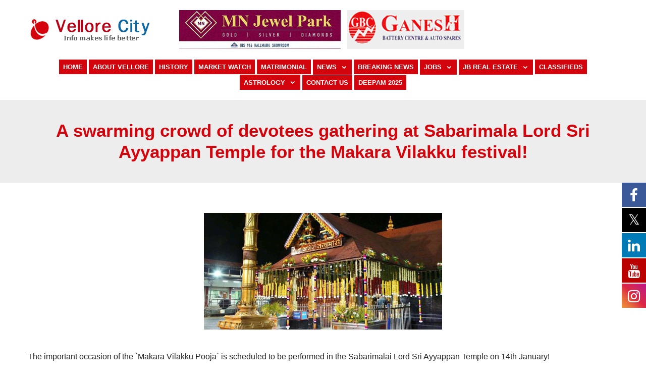

--- FILE ---
content_type: text/html; charset=UTF-8
request_url: https://www.vellorecity.com/a-swarming-crowd-of-devotees-gathering-at-sabarimala-lord-sri-ayyappan-temple-for-the-makara-vilakku-festival/
body_size: 16136
content:
<!DOCTYPE html>
<html dir="ltr" lang="en-US" prefix="og: https://ogp.me/ns#">
<head>
	<meta charset="UTF-8">
	<meta name="viewport" content="width=device-width, initial-scale=1">
	<link rel="profile" href="https://gmpg.org/xfn/11">
	<title>A swarming crowd of devotees gathering at Sabarimala Lord Sri Ayyappan Temple for the Makara Vilakku festival!</title>

			<style>
			.fuse_social_icons_links {
			    display: block;
			}
			.facebook-awesome-social::before {
			    content: "\f09a" !important;
			}
			


			.awesome-social-img img {
			    position: absolute;
			    top: 50%;
			    left: 50%;
			    transform: translate(-50%,-50%);
			}

			.awesome-social-img {
			    position: relative;
			}			
			.icon_wrapper .awesome-social {
			    font-family: 'FuseAwesome' !important;
			}
			#icon_wrapper .fuse_social_icons_links .awesome-social {
			    font-family: "FuseAwesome" !important;
			    ext-rendering: auto !important;
			    -webkit-font-smoothing: antialiased !important;
			    -moz-osx-font-smoothing: grayscale !important;
			}
									
			
				#icon_wrapper{
					position: fixed;
					top: 50%;
					right: 0px;
					z-index: 99999;
				}

			
			.awesome-social

			{

            margin-top:2px;

			color: #fff !important;

			text-align: center !important;

			display: block;

			
			line-height: 51px !important;

			width: 48px !important;

			height: 48px !important;

			font-size: 28px !important;

			


			}

			
			.fuse_social_icons_links

			{

			outline:0 !important;



			}

			.fuse_social_icons_links:hover{

			text-decoration:none !important;

			}

			
			.fb-awesome-social

			{

			background: #3b5998;
			border-color: #3b5998;
			
			}
			.facebook-awesome-social

			{

			background: #3b5998;
			border-color: #3b5998;
						}
			
			.fuseicon-threads.threads-awesome-social.awesome-social::before {
			    content: "\e900";
			    font-family: 'FuseCustomIcons' !important;
			    			}

			.fuseicon-threads.threads-awesome-social.awesome-social {
			    background: #000;
			}


			.tw-awesome-social

			{

			background:#00aced;
			border-color: #00aced;
			
			}
			.twitter-awesome-social

			{

			background:#000;
			border-color: #000;
			
			}
			.rss-awesome-social

			{

			background:#FA9B39;
			border-color: #FA9B39;
			
			}

			.linkedin-awesome-social

			{

			background:#007bb6;
			border-color: #007bb6;
						}

			.youtube-awesome-social

			{

			background:#bb0000;
			border-color: #bb0000;
						}

			.flickr-awesome-social

			{

			background: #ff0084;
			border-color: #ff0084;
						}

			.pinterest-awesome-social

			{

			background:#cb2027;
			border-color: #cb2027;
						}

			.stumbleupon-awesome-social

			{

			background:#f74425 ;
			border-color: #f74425;
						}

			.google-plus-awesome-social

			{

			background:#f74425 ;
			border-color: #f74425;
						}

			.instagram-awesome-social

			{

			    background: -moz-linear-gradient(45deg, #f09433 0%, #e6683c 25%, #dc2743 50%, #cc2366 75%, #bc1888 100%);
			    background: -webkit-linear-gradient(45deg, #f09433 0%,#e6683c 25%,#dc2743 50%,#cc2366 75%,#bc1888 100%);
			    background: linear-gradient(45deg, #f09433 0%,#e6683c 25%,#dc2743 50%,#cc2366 75%,#bc1888 100%);
			    filter: progid:DXImageTransform.Microsoft.gradient( startColorstr='#f09433', endColorstr='#bc1888',GradientType=1 );
			    border-color: #f09433;
					    

			}

			.tumblr-awesome-social

			{

			background: #32506d ;
			border-color: #32506d;
						}

			.vine-awesome-social

			{

			background: #00bf8f ;
			border-color: #00bf8f;
						}

            .vk-awesome-social {



            background: #45668e ;
            border-color: #45668e;
            
            }

            .soundcloud-awesome-social

                {

            background: #ff3300 ;
            border-color: #ff3300;
            
                }

                .reddit-awesome-social{



            background: #ff4500 ;
            border-color: #ff4500;

                            }

                .stack-awesome-social{



            background: #fe7a15 ;
            border-color: #fe7a15;
            
                }

                .behance-awesome-social{

            background: #1769ff ;
            border-color: #1769ff;
            
                }

                .github-awesome-social{

            background: #999999 ;
            border-color: #999999;
            


                }

                .envelope-awesome-social{

                  background: #ccc ;
 				  border-color: #ccc;                 
 				                  }

/*  Mobile */









             




			</style>


		<!-- All in One SEO 4.9.2 - aioseo.com -->
	<meta name="description" content="A swarming crowd of devotees gathering at Sabarimala Lord Sri Ayyappan Temple for the Makara Vilakku festival!" />
	<meta name="robots" content="max-image-preview:large" />
	<meta name="author" content="jbadmin"/>
	<meta name="keywords" content="a swarming crowd of devotees gathering at sabarimala lord sri ayyappan temple for the makara vilakku festival!" />
	<link rel="canonical" href="https://www.vellorecity.com/a-swarming-crowd-of-devotees-gathering-at-sabarimala-lord-sri-ayyappan-temple-for-the-makara-vilakku-festival/" />
	<meta name="generator" content="All in One SEO (AIOSEO) 4.9.2" />
		<meta property="og:locale" content="en_US" />
		<meta property="og:site_name" content="Vellore City -" />
		<meta property="og:type" content="article" />
		<meta property="og:title" content="A swarming crowd of devotees gathering at Sabarimala Lord Sri Ayyappan Temple for the Makara Vilakku festival!" />
		<meta property="og:description" content="A swarming crowd of devotees gathering at Sabarimala Lord Sri Ayyappan Temple for the Makara Vilakku festival!" />
		<meta property="og:url" content="https://www.vellorecity.com/a-swarming-crowd-of-devotees-gathering-at-sabarimala-lord-sri-ayyappan-temple-for-the-makara-vilakku-festival/" />
		<meta property="og:image" content="https://www.vellorecity.com/vc-content/uploads/2022/06/logo.gif" />
		<meta property="og:image:secure_url" content="https://www.vellorecity.com/vc-content/uploads/2022/06/logo.gif" />
		<meta property="article:published_time" content="2023-01-09T11:21:30+00:00" />
		<meta property="article:modified_time" content="2023-01-09T11:21:30+00:00" />
		<meta name="twitter:card" content="summary_large_image" />
		<meta name="twitter:title" content="A swarming crowd of devotees gathering at Sabarimala Lord Sri Ayyappan Temple for the Makara Vilakku festival!" />
		<meta name="twitter:description" content="A swarming crowd of devotees gathering at Sabarimala Lord Sri Ayyappan Temple for the Makara Vilakku festival!" />
		<meta name="twitter:image" content="https://www.vellorecity.com/vc-content/uploads/2022/06/logo.gif" />
		<script type="application/ld+json" class="aioseo-schema">
			{"@context":"https:\/\/schema.org","@graph":[{"@type":"BlogPosting","@id":"https:\/\/www.vellorecity.com\/a-swarming-crowd-of-devotees-gathering-at-sabarimala-lord-sri-ayyappan-temple-for-the-makara-vilakku-festival\/#blogposting","name":"A swarming crowd of devotees gathering at Sabarimala Lord Sri Ayyappan Temple for the Makara Vilakku festival!","headline":"A swarming crowd of devotees gathering at Sabarimala Lord Sri Ayyappan Temple for the Makara Vilakku festival!","author":{"@id":"https:\/\/www.vellorecity.com\/author\/vellorecity\/#author"},"publisher":{"@id":"https:\/\/www.vellorecity.com\/#organization"},"image":{"@type":"ImageObject","url":"https:\/\/www.vellorecity.com\/vc-content\/uploads\/2023\/01\/Sabarimala090123.jpg","width":472,"height":231},"datePublished":"2023-01-09T16:51:30+05:30","dateModified":"2023-01-09T16:51:30+05:30","inLanguage":"en-US","mainEntityOfPage":{"@id":"https:\/\/www.vellorecity.com\/a-swarming-crowd-of-devotees-gathering-at-sabarimala-lord-sri-ayyappan-temple-for-the-makara-vilakku-festival\/#webpage"},"isPartOf":{"@id":"https:\/\/www.vellorecity.com\/a-swarming-crowd-of-devotees-gathering-at-sabarimala-lord-sri-ayyappan-temple-for-the-makara-vilakku-festival\/#webpage"},"articleSection":"News"},{"@type":"BreadcrumbList","@id":"https:\/\/www.vellorecity.com\/a-swarming-crowd-of-devotees-gathering-at-sabarimala-lord-sri-ayyappan-temple-for-the-makara-vilakku-festival\/#breadcrumblist","itemListElement":[{"@type":"ListItem","@id":"https:\/\/www.vellorecity.com#listItem","position":1,"name":"Home","item":"https:\/\/www.vellorecity.com","nextItem":{"@type":"ListItem","@id":"https:\/\/www.vellorecity.com\/category\/vellore-news\/#listItem","name":"News"}},{"@type":"ListItem","@id":"https:\/\/www.vellorecity.com\/category\/vellore-news\/#listItem","position":2,"name":"News","item":"https:\/\/www.vellorecity.com\/category\/vellore-news\/","nextItem":{"@type":"ListItem","@id":"https:\/\/www.vellorecity.com\/a-swarming-crowd-of-devotees-gathering-at-sabarimala-lord-sri-ayyappan-temple-for-the-makara-vilakku-festival\/#listItem","name":"A swarming crowd of devotees gathering at Sabarimala Lord Sri Ayyappan Temple for the Makara Vilakku festival!"},"previousItem":{"@type":"ListItem","@id":"https:\/\/www.vellorecity.com#listItem","name":"Home"}},{"@type":"ListItem","@id":"https:\/\/www.vellorecity.com\/a-swarming-crowd-of-devotees-gathering-at-sabarimala-lord-sri-ayyappan-temple-for-the-makara-vilakku-festival\/#listItem","position":3,"name":"A swarming crowd of devotees gathering at Sabarimala Lord Sri Ayyappan Temple for the Makara Vilakku festival!","previousItem":{"@type":"ListItem","@id":"https:\/\/www.vellorecity.com\/category\/vellore-news\/#listItem","name":"News"}}]},{"@type":"Organization","@id":"https:\/\/www.vellorecity.com\/#organization","name":"Vellore City","url":"https:\/\/www.vellorecity.com\/","logo":{"@type":"ImageObject","url":"https:\/\/www.vellorecity.com\/vc-content\/uploads\/2022\/06\/logo.gif","@id":"https:\/\/www.vellorecity.com\/a-swarming-crowd-of-devotees-gathering-at-sabarimala-lord-sri-ayyappan-temple-for-the-makara-vilakku-festival\/#organizationLogo","width":258,"height":65},"image":{"@id":"https:\/\/www.vellorecity.com\/a-swarming-crowd-of-devotees-gathering-at-sabarimala-lord-sri-ayyappan-temple-for-the-makara-vilakku-festival\/#organizationLogo"}},{"@type":"Person","@id":"https:\/\/www.vellorecity.com\/author\/vellorecity\/#author","url":"https:\/\/www.vellorecity.com\/author\/vellorecity\/","name":"jbadmin","image":{"@type":"ImageObject","@id":"https:\/\/www.vellorecity.com\/a-swarming-crowd-of-devotees-gathering-at-sabarimala-lord-sri-ayyappan-temple-for-the-makara-vilakku-festival\/#authorImage","url":"https:\/\/secure.gravatar.com\/avatar\/786c66737e6fb2dd543908fbf1d4c055910c7f1cbcb2ed9c781a0332c48d52a5?s=96&d=mm&r=g","width":96,"height":96,"caption":"jbadmin"}},{"@type":"WebPage","@id":"https:\/\/www.vellorecity.com\/a-swarming-crowd-of-devotees-gathering-at-sabarimala-lord-sri-ayyappan-temple-for-the-makara-vilakku-festival\/#webpage","url":"https:\/\/www.vellorecity.com\/a-swarming-crowd-of-devotees-gathering-at-sabarimala-lord-sri-ayyappan-temple-for-the-makara-vilakku-festival\/","name":"A swarming crowd of devotees gathering at Sabarimala Lord Sri Ayyappan Temple for the Makara Vilakku festival!","description":"A swarming crowd of devotees gathering at Sabarimala Lord Sri Ayyappan Temple for the Makara Vilakku festival!","inLanguage":"en-US","isPartOf":{"@id":"https:\/\/www.vellorecity.com\/#website"},"breadcrumb":{"@id":"https:\/\/www.vellorecity.com\/a-swarming-crowd-of-devotees-gathering-at-sabarimala-lord-sri-ayyappan-temple-for-the-makara-vilakku-festival\/#breadcrumblist"},"author":{"@id":"https:\/\/www.vellorecity.com\/author\/vellorecity\/#author"},"creator":{"@id":"https:\/\/www.vellorecity.com\/author\/vellorecity\/#author"},"image":{"@type":"ImageObject","url":"https:\/\/www.vellorecity.com\/vc-content\/uploads\/2023\/01\/Sabarimala090123.jpg","@id":"https:\/\/www.vellorecity.com\/a-swarming-crowd-of-devotees-gathering-at-sabarimala-lord-sri-ayyappan-temple-for-the-makara-vilakku-festival\/#mainImage","width":472,"height":231},"primaryImageOfPage":{"@id":"https:\/\/www.vellorecity.com\/a-swarming-crowd-of-devotees-gathering-at-sabarimala-lord-sri-ayyappan-temple-for-the-makara-vilakku-festival\/#mainImage"},"datePublished":"2023-01-09T16:51:30+05:30","dateModified":"2023-01-09T16:51:30+05:30"},{"@type":"WebSite","@id":"https:\/\/www.vellorecity.com\/#website","url":"https:\/\/www.vellorecity.com\/","name":"Vellore City","inLanguage":"en-US","publisher":{"@id":"https:\/\/www.vellorecity.com\/#organization"}}]}
		</script>
		<!-- All in One SEO -->

<link rel='dns-prefetch' href='//fonts.googleapis.com' />
<link rel='dns-prefetch' href='//use.fontawesome.com' />
<link rel="alternate" type="application/rss+xml" title="Vellore City &raquo; Feed" href="https://www.vellorecity.com/feed/" />
<link rel="alternate" type="application/rss+xml" title="Vellore City &raquo; Comments Feed" href="https://www.vellorecity.com/comments/feed/" />
<link rel="alternate" type="application/rss+xml" title="Vellore City &raquo; A swarming crowd of devotees gathering at Sabarimala Lord Sri Ayyappan Temple for the Makara Vilakku festival! Comments Feed" href="https://www.vellorecity.com/a-swarming-crowd-of-devotees-gathering-at-sabarimala-lord-sri-ayyappan-temple-for-the-makara-vilakku-festival/feed/" />
<link rel="alternate" title="oEmbed (JSON)" type="application/json+oembed" href="https://www.vellorecity.com/wp-json/oembed/1.0/embed?url=https%3A%2F%2Fwww.vellorecity.com%2Fa-swarming-crowd-of-devotees-gathering-at-sabarimala-lord-sri-ayyappan-temple-for-the-makara-vilakku-festival%2F" />
<link rel="alternate" title="oEmbed (XML)" type="text/xml+oembed" href="https://www.vellorecity.com/wp-json/oembed/1.0/embed?url=https%3A%2F%2Fwww.vellorecity.com%2Fa-swarming-crowd-of-devotees-gathering-at-sabarimala-lord-sri-ayyappan-temple-for-the-makara-vilakku-festival%2F&#038;format=xml" />
<style id='wp-img-auto-sizes-contain-inline-css' type='text/css'>
img:is([sizes=auto i],[sizes^="auto," i]){contain-intrinsic-size:3000px 1500px}
/*# sourceURL=wp-img-auto-sizes-contain-inline-css */
</style>
<link rel='stylesheet' id='dashicons-css' href='https://www.vellorecity.com/wp-includes/css/dashicons.min.css?ver=6.9' type='text/css' media='all' />
<link rel='stylesheet' id='post-views-counter-frontend-css' href='https://www.vellorecity.com/vc-content/plugins/post-views-counter/css/frontend.css?ver=1.6.1' type='text/css' media='all' />
<style id='wp-emoji-styles-inline-css' type='text/css'>

	img.wp-smiley, img.emoji {
		display: inline !important;
		border: none !important;
		box-shadow: none !important;
		height: 1em !important;
		width: 1em !important;
		margin: 0 0.07em !important;
		vertical-align: -0.1em !important;
		background: none !important;
		padding: 0 !important;
	}
/*# sourceURL=wp-emoji-styles-inline-css */
</style>
<link rel='stylesheet' id='wp-block-library-css' href='https://www.vellorecity.com/wp-includes/css/dist/block-library/style.min.css?ver=6.9' type='text/css' media='all' />
<style id='wp-block-group-inline-css' type='text/css'>
.wp-block-group{box-sizing:border-box}:where(.wp-block-group.wp-block-group-is-layout-constrained){position:relative}
/*# sourceURL=https://www.vellorecity.com/wp-includes/blocks/group/style.min.css */
</style>
<style id='wp-block-group-theme-inline-css' type='text/css'>
:where(.wp-block-group.has-background){padding:1.25em 2.375em}
/*# sourceURL=https://www.vellorecity.com/wp-includes/blocks/group/theme.min.css */
</style>
<style id='global-styles-inline-css' type='text/css'>
:root{--wp--preset--aspect-ratio--square: 1;--wp--preset--aspect-ratio--4-3: 4/3;--wp--preset--aspect-ratio--3-4: 3/4;--wp--preset--aspect-ratio--3-2: 3/2;--wp--preset--aspect-ratio--2-3: 2/3;--wp--preset--aspect-ratio--16-9: 16/9;--wp--preset--aspect-ratio--9-16: 9/16;--wp--preset--color--black: #000000;--wp--preset--color--cyan-bluish-gray: #abb8c3;--wp--preset--color--white: #ffffff;--wp--preset--color--pale-pink: #f78da7;--wp--preset--color--vivid-red: #cf2e2e;--wp--preset--color--luminous-vivid-orange: #ff6900;--wp--preset--color--luminous-vivid-amber: #fcb900;--wp--preset--color--light-green-cyan: #7bdcb5;--wp--preset--color--vivid-green-cyan: #00d084;--wp--preset--color--pale-cyan-blue: #8ed1fc;--wp--preset--color--vivid-cyan-blue: #0693e3;--wp--preset--color--vivid-purple: #9b51e0;--wp--preset--color--tan: #E6DBAD;--wp--preset--color--yellow: #FDE64B;--wp--preset--color--orange: #ED7014;--wp--preset--color--red: #D0312D;--wp--preset--color--pink: #b565a7;--wp--preset--color--purple: #A32CC4;--wp--preset--color--blue: #3A43BA;--wp--preset--color--green: #3BB143;--wp--preset--color--brown: #231709;--wp--preset--color--grey: #6C626D;--wp--preset--gradient--vivid-cyan-blue-to-vivid-purple: linear-gradient(135deg,rgb(6,147,227) 0%,rgb(155,81,224) 100%);--wp--preset--gradient--light-green-cyan-to-vivid-green-cyan: linear-gradient(135deg,rgb(122,220,180) 0%,rgb(0,208,130) 100%);--wp--preset--gradient--luminous-vivid-amber-to-luminous-vivid-orange: linear-gradient(135deg,rgb(252,185,0) 0%,rgb(255,105,0) 100%);--wp--preset--gradient--luminous-vivid-orange-to-vivid-red: linear-gradient(135deg,rgb(255,105,0) 0%,rgb(207,46,46) 100%);--wp--preset--gradient--very-light-gray-to-cyan-bluish-gray: linear-gradient(135deg,rgb(238,238,238) 0%,rgb(169,184,195) 100%);--wp--preset--gradient--cool-to-warm-spectrum: linear-gradient(135deg,rgb(74,234,220) 0%,rgb(151,120,209) 20%,rgb(207,42,186) 40%,rgb(238,44,130) 60%,rgb(251,105,98) 80%,rgb(254,248,76) 100%);--wp--preset--gradient--blush-light-purple: linear-gradient(135deg,rgb(255,206,236) 0%,rgb(152,150,240) 100%);--wp--preset--gradient--blush-bordeaux: linear-gradient(135deg,rgb(254,205,165) 0%,rgb(254,45,45) 50%,rgb(107,0,62) 100%);--wp--preset--gradient--luminous-dusk: linear-gradient(135deg,rgb(255,203,112) 0%,rgb(199,81,192) 50%,rgb(65,88,208) 100%);--wp--preset--gradient--pale-ocean: linear-gradient(135deg,rgb(255,245,203) 0%,rgb(182,227,212) 50%,rgb(51,167,181) 100%);--wp--preset--gradient--electric-grass: linear-gradient(135deg,rgb(202,248,128) 0%,rgb(113,206,126) 100%);--wp--preset--gradient--midnight: linear-gradient(135deg,rgb(2,3,129) 0%,rgb(40,116,252) 100%);--wp--preset--font-size--small: 12px;--wp--preset--font-size--medium: 20px;--wp--preset--font-size--large: 36px;--wp--preset--font-size--x-large: 42px;--wp--preset--font-size--regular: 16px;--wp--preset--font-size--larger: 36px;--wp--preset--font-size--huge: 48px;--wp--preset--spacing--20: 0.44rem;--wp--preset--spacing--30: 0.67rem;--wp--preset--spacing--40: 1rem;--wp--preset--spacing--50: 1.5rem;--wp--preset--spacing--60: 2.25rem;--wp--preset--spacing--70: 3.38rem;--wp--preset--spacing--80: 5.06rem;--wp--preset--shadow--natural: 6px 6px 9px rgba(0, 0, 0, 0.2);--wp--preset--shadow--deep: 12px 12px 50px rgba(0, 0, 0, 0.4);--wp--preset--shadow--sharp: 6px 6px 0px rgba(0, 0, 0, 0.2);--wp--preset--shadow--outlined: 6px 6px 0px -3px rgb(255, 255, 255), 6px 6px rgb(0, 0, 0);--wp--preset--shadow--crisp: 6px 6px 0px rgb(0, 0, 0);}:where(.is-layout-flex){gap: 0.5em;}:where(.is-layout-grid){gap: 0.5em;}body .is-layout-flex{display: flex;}.is-layout-flex{flex-wrap: wrap;align-items: center;}.is-layout-flex > :is(*, div){margin: 0;}body .is-layout-grid{display: grid;}.is-layout-grid > :is(*, div){margin: 0;}:where(.wp-block-columns.is-layout-flex){gap: 2em;}:where(.wp-block-columns.is-layout-grid){gap: 2em;}:where(.wp-block-post-template.is-layout-flex){gap: 1.25em;}:where(.wp-block-post-template.is-layout-grid){gap: 1.25em;}.has-black-color{color: var(--wp--preset--color--black) !important;}.has-cyan-bluish-gray-color{color: var(--wp--preset--color--cyan-bluish-gray) !important;}.has-white-color{color: var(--wp--preset--color--white) !important;}.has-pale-pink-color{color: var(--wp--preset--color--pale-pink) !important;}.has-vivid-red-color{color: var(--wp--preset--color--vivid-red) !important;}.has-luminous-vivid-orange-color{color: var(--wp--preset--color--luminous-vivid-orange) !important;}.has-luminous-vivid-amber-color{color: var(--wp--preset--color--luminous-vivid-amber) !important;}.has-light-green-cyan-color{color: var(--wp--preset--color--light-green-cyan) !important;}.has-vivid-green-cyan-color{color: var(--wp--preset--color--vivid-green-cyan) !important;}.has-pale-cyan-blue-color{color: var(--wp--preset--color--pale-cyan-blue) !important;}.has-vivid-cyan-blue-color{color: var(--wp--preset--color--vivid-cyan-blue) !important;}.has-vivid-purple-color{color: var(--wp--preset--color--vivid-purple) !important;}.has-black-background-color{background-color: var(--wp--preset--color--black) !important;}.has-cyan-bluish-gray-background-color{background-color: var(--wp--preset--color--cyan-bluish-gray) !important;}.has-white-background-color{background-color: var(--wp--preset--color--white) !important;}.has-pale-pink-background-color{background-color: var(--wp--preset--color--pale-pink) !important;}.has-vivid-red-background-color{background-color: var(--wp--preset--color--vivid-red) !important;}.has-luminous-vivid-orange-background-color{background-color: var(--wp--preset--color--luminous-vivid-orange) !important;}.has-luminous-vivid-amber-background-color{background-color: var(--wp--preset--color--luminous-vivid-amber) !important;}.has-light-green-cyan-background-color{background-color: var(--wp--preset--color--light-green-cyan) !important;}.has-vivid-green-cyan-background-color{background-color: var(--wp--preset--color--vivid-green-cyan) !important;}.has-pale-cyan-blue-background-color{background-color: var(--wp--preset--color--pale-cyan-blue) !important;}.has-vivid-cyan-blue-background-color{background-color: var(--wp--preset--color--vivid-cyan-blue) !important;}.has-vivid-purple-background-color{background-color: var(--wp--preset--color--vivid-purple) !important;}.has-black-border-color{border-color: var(--wp--preset--color--black) !important;}.has-cyan-bluish-gray-border-color{border-color: var(--wp--preset--color--cyan-bluish-gray) !important;}.has-white-border-color{border-color: var(--wp--preset--color--white) !important;}.has-pale-pink-border-color{border-color: var(--wp--preset--color--pale-pink) !important;}.has-vivid-red-border-color{border-color: var(--wp--preset--color--vivid-red) !important;}.has-luminous-vivid-orange-border-color{border-color: var(--wp--preset--color--luminous-vivid-orange) !important;}.has-luminous-vivid-amber-border-color{border-color: var(--wp--preset--color--luminous-vivid-amber) !important;}.has-light-green-cyan-border-color{border-color: var(--wp--preset--color--light-green-cyan) !important;}.has-vivid-green-cyan-border-color{border-color: var(--wp--preset--color--vivid-green-cyan) !important;}.has-pale-cyan-blue-border-color{border-color: var(--wp--preset--color--pale-cyan-blue) !important;}.has-vivid-cyan-blue-border-color{border-color: var(--wp--preset--color--vivid-cyan-blue) !important;}.has-vivid-purple-border-color{border-color: var(--wp--preset--color--vivid-purple) !important;}.has-vivid-cyan-blue-to-vivid-purple-gradient-background{background: var(--wp--preset--gradient--vivid-cyan-blue-to-vivid-purple) !important;}.has-light-green-cyan-to-vivid-green-cyan-gradient-background{background: var(--wp--preset--gradient--light-green-cyan-to-vivid-green-cyan) !important;}.has-luminous-vivid-amber-to-luminous-vivid-orange-gradient-background{background: var(--wp--preset--gradient--luminous-vivid-amber-to-luminous-vivid-orange) !important;}.has-luminous-vivid-orange-to-vivid-red-gradient-background{background: var(--wp--preset--gradient--luminous-vivid-orange-to-vivid-red) !important;}.has-very-light-gray-to-cyan-bluish-gray-gradient-background{background: var(--wp--preset--gradient--very-light-gray-to-cyan-bluish-gray) !important;}.has-cool-to-warm-spectrum-gradient-background{background: var(--wp--preset--gradient--cool-to-warm-spectrum) !important;}.has-blush-light-purple-gradient-background{background: var(--wp--preset--gradient--blush-light-purple) !important;}.has-blush-bordeaux-gradient-background{background: var(--wp--preset--gradient--blush-bordeaux) !important;}.has-luminous-dusk-gradient-background{background: var(--wp--preset--gradient--luminous-dusk) !important;}.has-pale-ocean-gradient-background{background: var(--wp--preset--gradient--pale-ocean) !important;}.has-electric-grass-gradient-background{background: var(--wp--preset--gradient--electric-grass) !important;}.has-midnight-gradient-background{background: var(--wp--preset--gradient--midnight) !important;}.has-small-font-size{font-size: var(--wp--preset--font-size--small) !important;}.has-medium-font-size{font-size: var(--wp--preset--font-size--medium) !important;}.has-large-font-size{font-size: var(--wp--preset--font-size--large) !important;}.has-x-large-font-size{font-size: var(--wp--preset--font-size--x-large) !important;}
/*# sourceURL=global-styles-inline-css */
</style>

<style id='classic-theme-styles-inline-css' type='text/css'>
/*! This file is auto-generated */
.wp-block-button__link{color:#fff;background-color:#32373c;border-radius:9999px;box-shadow:none;text-decoration:none;padding:calc(.667em + 2px) calc(1.333em + 2px);font-size:1.125em}.wp-block-file__button{background:#32373c;color:#fff;text-decoration:none}
/*# sourceURL=/wp-includes/css/classic-themes.min.css */
</style>
<style id='font-awesome-svg-styles-default-inline-css' type='text/css'>
.svg-inline--fa {
  display: inline-block;
  height: 1em;
  overflow: visible;
  vertical-align: -.125em;
}
/*# sourceURL=font-awesome-svg-styles-default-inline-css */
</style>
<link rel='stylesheet' id='font-awesome-svg-styles-css' href='https://www.vellorecity.com/vc-content/uploads/font-awesome/v6.7.2/css/svg-with-js.css' type='text/css' media='all' />
<style id='font-awesome-svg-styles-inline-css' type='text/css'>
   .wp-block-font-awesome-icon svg::before,
   .wp-rich-text-font-awesome-icon svg::before {content: unset;}
/*# sourceURL=font-awesome-svg-styles-inline-css */
</style>
<link rel='stylesheet' id='admin-bar-css' href='https://www.vellorecity.com/wp-includes/css/admin-bar.min.css?ver=6.9' type='text/css' media='all' />
<style id='admin-bar-inline-css' type='text/css'>

    /* Hide CanvasJS credits for P404 charts specifically */
    #p404RedirectChart .canvasjs-chart-credit {
        display: none !important;
    }
    
    #p404RedirectChart canvas {
        border-radius: 6px;
    }

    .p404-redirect-adminbar-weekly-title {
        font-weight: bold;
        font-size: 14px;
        color: #fff;
        margin-bottom: 6px;
    }

    #wpadminbar #wp-admin-bar-p404_free_top_button .ab-icon:before {
        content: "\f103";
        color: #dc3545;
        top: 3px;
    }
    
    #wp-admin-bar-p404_free_top_button .ab-item {
        min-width: 80px !important;
        padding: 0px !important;
    }
    
    /* Ensure proper positioning and z-index for P404 dropdown */
    .p404-redirect-adminbar-dropdown-wrap { 
        min-width: 0; 
        padding: 0;
        position: static !important;
    }
    
    #wpadminbar #wp-admin-bar-p404_free_top_button_dropdown {
        position: static !important;
    }
    
    #wpadminbar #wp-admin-bar-p404_free_top_button_dropdown .ab-item {
        padding: 0 !important;
        margin: 0 !important;
    }
    
    .p404-redirect-dropdown-container {
        min-width: 340px;
        padding: 18px 18px 12px 18px;
        background: #23282d !important;
        color: #fff;
        border-radius: 12px;
        box-shadow: 0 8px 32px rgba(0,0,0,0.25);
        margin-top: 10px;
        position: relative !important;
        z-index: 999999 !important;
        display: block !important;
        border: 1px solid #444;
    }
    
    /* Ensure P404 dropdown appears on hover */
    #wpadminbar #wp-admin-bar-p404_free_top_button .p404-redirect-dropdown-container { 
        display: none !important;
    }
    
    #wpadminbar #wp-admin-bar-p404_free_top_button:hover .p404-redirect-dropdown-container { 
        display: block !important;
    }
    
    #wpadminbar #wp-admin-bar-p404_free_top_button:hover #wp-admin-bar-p404_free_top_button_dropdown .p404-redirect-dropdown-container {
        display: block !important;
    }
    
    .p404-redirect-card {
        background: #2c3338;
        border-radius: 8px;
        padding: 18px 18px 12px 18px;
        box-shadow: 0 2px 8px rgba(0,0,0,0.07);
        display: flex;
        flex-direction: column;
        align-items: flex-start;
        border: 1px solid #444;
    }
    
    .p404-redirect-btn {
        display: inline-block;
        background: #dc3545;
        color: #fff !important;
        font-weight: bold;
        padding: 5px 22px;
        border-radius: 8px;
        text-decoration: none;
        font-size: 17px;
        transition: background 0.2s, box-shadow 0.2s;
        margin-top: 8px;
        box-shadow: 0 2px 8px rgba(220,53,69,0.15);
        text-align: center;
        line-height: 1.6;
    }
    
    .p404-redirect-btn:hover {
        background: #c82333;
        color: #fff !important;
        box-shadow: 0 4px 16px rgba(220,53,69,0.25);
    }
    
    /* Prevent conflicts with other admin bar dropdowns */
    #wpadminbar .ab-top-menu > li:hover > .ab-item,
    #wpadminbar .ab-top-menu > li.hover > .ab-item {
        z-index: auto;
    }
    
    #wpadminbar #wp-admin-bar-p404_free_top_button:hover > .ab-item {
        z-index: 999998 !important;
    }
    
/*# sourceURL=admin-bar-inline-css */
</style>
<link rel='stylesheet' id='contact-form-7-css' href='https://www.vellorecity.com/vc-content/plugins/contact-form-7/includes/css/styles.css?ver=6.1.4' type='text/css' media='all' />
<style id='contact-form-7-inline-css' type='text/css'>
.wpcf7 .wpcf7-recaptcha iframe {margin-bottom: 0;}.wpcf7 .wpcf7-recaptcha[data-align="center"] > div {margin: 0 auto;}.wpcf7 .wpcf7-recaptcha[data-align="right"] > div {margin: 0 0 0 auto;}
/*# sourceURL=contact-form-7-inline-css */
</style>
<link rel='stylesheet' id='redux-extendify-styles-css' href='https://www.vellorecity.com/vc-content/plugins/fuse-social-floating-sidebar/framework/redux-core/assets/css/extendify-utilities.css?ver=4.4.0' type='text/css' media='all' />
<link rel='stylesheet' id='fuse-awesome-css' href='https://www.vellorecity.com/vc-content/plugins/fuse-social-floating-sidebar/inc/font-awesome/css/font-awesome.min.css?ver=5.4.12' type='text/css' media='all' />
<link rel='stylesheet' id='business-consultr-google-fonts-css' href='https://fonts.googleapis.com/css?family=Poppins:300,400,400i,500,600,700,800,900' type='text/css' media='all' />
<link rel='stylesheet' id='bootstrap-css' href='https://www.vellorecity.com/vc-content/themes/vellorecity-th/assets/vendors/bootstrap/css/bootstrap.min.css' type='text/css' media='all' />
<link rel='stylesheet' id='kfi-icons-css' href='https://www.vellorecity.com/vc-content/themes/vellorecity-th/assets/vendors/kf-icons/css/style.css' type='text/css' media='all' />
<link rel='stylesheet' id='owlcarousel-css' href='https://www.vellorecity.com/vc-content/themes/vellorecity-th/assets/vendors/OwlCarousel2-2.2.1/assets/owl.carousel.min.css' type='text/css' media='all' />
<link rel='stylesheet' id='owlcarousel-theme-css' href='https://www.vellorecity.com/vc-content/themes/vellorecity-th/assets/vendors/OwlCarousel2-2.2.1/assets/owl.theme.default.min.css' type='text/css' media='all' />
<link rel='stylesheet' id='business-consultr-blocks-css' href='https://www.vellorecity.com/vc-content/themes/vellorecity-th/assets/css/blocks.min.css' type='text/css' media='all' />
<link rel='stylesheet' id='business-consultr-style-css' href='https://www.vellorecity.com/vc-content/themes/vellorecity-th/style.css' type='text/css' media='all' />
<link rel='stylesheet' id='themename-css' href='https://www.vellorecity.com/vc-content/themes/vellorecity-th/custom.css?ver=6.9' type='text/css' media='all' />
<link rel='stylesheet' id='font-awesome-official-css' href='https://use.fontawesome.com/releases/v6.7.2/css/all.css' type='text/css' media='all' integrity="sha384-nRgPTkuX86pH8yjPJUAFuASXQSSl2/bBUiNV47vSYpKFxHJhbcrGnmlYpYJMeD7a" crossorigin="anonymous" />
<link rel='stylesheet' id='font-awesome-official-v4shim-css' href='https://use.fontawesome.com/releases/v6.7.2/css/v4-shims.css' type='text/css' media='all' integrity="sha384-npPMK6zwqNmU3qyCCxEcWJkLBNYxEFM1nGgSoAWuCCXqVVz0cvwKEMfyTNkOxM2N" crossorigin="anonymous" />
<script type="text/javascript" src="https://www.vellorecity.com/wp-includes/js/jquery/jquery.min.js?ver=3.7.1" id="jquery-core-js"></script>
<script type="text/javascript" src="https://www.vellorecity.com/wp-includes/js/jquery/jquery-migrate.min.js?ver=3.4.1" id="jquery-migrate-js"></script>
<script type="text/javascript" id="fuse-social-script-js-extra">
/* <![CDATA[ */
var fuse_social = {"ajax_url":"https://www.vellorecity.com/wp-admin/admin-ajax.php"};
//# sourceURL=fuse-social-script-js-extra
/* ]]> */
</script>
<script type="text/javascript" src="https://www.vellorecity.com/vc-content/plugins/fuse-social-floating-sidebar/inc/js/fuse_script.js?ver=58801765" id="fuse-social-script-js"></script>
<link rel="https://api.w.org/" href="https://www.vellorecity.com/wp-json/" /><link rel="alternate" title="JSON" type="application/json" href="https://www.vellorecity.com/wp-json/wp/v2/posts/3301" /><link rel="EditURI" type="application/rsd+xml" title="RSD" href="https://www.vellorecity.com/xmlrpc.php?rsd" />
<meta name="generator" content="WordPress 6.9" />
<link rel='shortlink' href='https://www.vellorecity.com/?p=3301' />
<meta name="generator" content="Redux 4.4.0" /><link rel="pingback" href="https://www.vellorecity.com/xmlrpc.php">
	<style type="text/css">
		.offcanvas-menu-open .kt-offcanvas-overlay {
		    position: fixed;
		    width: 100%;
		    height: 100%;
		    background: rgba(0, 0, 0, 0.7);
		    opacity: 1;
		    z-index: 9;
		    top: 0px;
		}

		.kt-offcanvas-overlay {
		    width: 0;
		    height: 0;
		    opacity: 0;
		    transition: opacity 0.5s;
		}
		
		#primary-nav-container{
			padding-top: 0px;
		}

		.masonry-grid.wrap-post-list {
			width: 100% !important;
		}

		
					@media screen and (min-width: 992px){
				body.home.page .wrap-inner-banner .page-header {
				    margin-bottom: calc(10% + 150px);
				}
			}
		
		
					.site-header {
				position: relative;
				top: 0 !important;
			}
			.block-slider{
				margin-top: 0 !important;
			}
			.wrap-inner-banner{
				margin-top: 0 !important;
			}
		
		
		.block-callback {
		   background-image: url(https://www.vellorecity.com/vc-content/themes/vellorecity-th/assets/images/placeholder/business-consultr-banner-1920-850.jpg );
		 }

		/*======================================*/
		/* Site title */
		/*======================================*/
		.site-header .site-branding .site-title,
		.site-header .site-branding .site-title a {
			color: #10242b;
		} 

		/*======================================*/
		/* Tagline title */
		/*======================================*/
		.site-header .site-branding .site-description {
			color: #4d4d4d;
		}

		/*======================================*/
		/* Primary color */
		/*======================================*/

		/*======================================*/
		/* Background Primary color */
		/*======================================*/
		.icon-block-outer:hover, .icon-block-outer:focus, .icon-block-outer:active, #go-top span:hover, #go-top span:focus, #go-top span:active, .page-numbers.current, .sub-title:before, .searchform .search-button {
			background-color: #e9563d		}

		/*======================================*/
		/* Primary border color */
		/*======================================*/
		.block-portfolio.block-grid .post-content:hover .post-content-inner, .block-portfolio.block-grid .post-content:focus .post-content-inner, .block-portfolio.block-grid .post-content:active .post-content-inner, #go-top span:hover, #go-top span:focus, #go-top span:active, .main-navigation ul ul, .page-numbers.current, .searchform .search-button {
			border-color: #e9563d		}

		/*======================================*/
		/* Primary text color */
		/*======================================*/

		.icon-block-outer .icon-outer span,
		.icon-block-outer .icon-content-area .button-container .button-text,
		.icon-block-outer .icon-content-area .button-container .button-text:before,
		.block-testimonial .slide-item article.post-content .post-content-inner .post-title cite span  {
			color: #e9563d		}

		/*======================================*/
		/* Secondary color */
		/*======================================*/

		/*======================================*/
		/* Secondary background color */
		/*======================================*/
		.button-primary, .block-contact .contact-form-section input[type="submit"], .block-contact .kt-contact-form-area .form-group input.form-control[type="submit"], .block-grid .post-content .post-content-inner span.cat a, .block-grid .post-content .post-content-inner .button-container .post-footer-detail .post-format-outer > span span, .comments-area .comment-respond .comment-form .submit {
			background-color: #67b930		}

		/*======================================*/
		/* Secondary border color */
		/*======================================*/
		.button-primary, .block-contact .contact-form-section input[type="submit"], .block-contact .kt-contact-form-area .form-group input.form-control[type="submit"], .comments-area .comment-respond .comment-form .submit {
			border-color: #67b930		}

		/*======================================*/
		/* Alternate color */
		/*======================================*/

		/*======================================*/
		/* Alternate border color */
		/*======================================*/
		.block-portfolio.block-grid .post-content .post-content-inner {
			border-color: #3db8db		}

	</style>
		<style id="business-consultr-custom-header-styles" type="text/css">
		.wrap-inner-banner .page-header .page-title,
		body.home.page .wrap-inner-banner .page-header .page-title {
			color: #blank;
		}
	</style>
<link rel="icon" href="https://www.vellorecity.com/vc-content/uploads/2022/06/favicon.png" sizes="32x32" />
<link rel="icon" href="https://www.vellorecity.com/vc-content/uploads/2022/06/favicon.png" sizes="192x192" />
<link rel="apple-touch-icon" href="https://www.vellorecity.com/vc-content/uploads/2022/06/favicon.png" />
<meta name="msapplication-TileImage" content="https://www.vellorecity.com/vc-content/uploads/2022/06/favicon.png" />
		<style type="text/css" id="wp-custom-css">
			.post-footer-detail {
    display: none;
}		</style>
			<!-- Google tag (gtag.js) -->
<script async src="https://www.googletagmanager.com/gtag/js?id=G-44BF5RMYL8"></script>
<script>
  window.dataLayer = window.dataLayer || [];
  function gtag(){dataLayer.push(arguments);}
  gtag('js', new Date());

  gtag('config', 'G-44BF5RMYL8');
</script>

</head>

<body data-rsssl=1 class="wp-singular post-template-default single single-post postid-3301 single-format-standard wp-custom-logo wp-theme-vellorecity-th metaslider-plugin">



	<div id="page" class="site">
		<a class="skip-link screen-reader-text" href="#content">
			Skip to content		</a>
		<div id="offcanvas-menu">
	<div class="close-offcanvas-menu">
		<span class="kfi kfi-close"></span>
	</div>
	<div id="primary-nav-offcanvas" class="offcanvas-navigation">
		<ul id="primary-menu" class="primary-menu"><li id="menu-item-1117" class="menu-item menu-item-type-custom menu-item-object-custom menu-item-home menu-item-1117"><a href="https://www.vellorecity.com/">Home</a></li>
<li id="menu-item-59" class="menu-item menu-item-type-post_type menu-item-object-page menu-item-59"><a href="https://www.vellorecity.com/vellore_info/">About Vellore</a></li>
<li id="menu-item-61" class="menu-item menu-item-type-post_type menu-item-object-page menu-item-61"><a href="https://www.vellorecity.com/history/">History</a></li>
<li id="menu-item-1730" class="menu-item menu-item-type-post_type menu-item-object-page menu-item-1730"><a href="https://www.vellorecity.com/goldrate_vellore/">Market Watch</a></li>
<li id="menu-item-63" class="menu-item menu-item-type-post_type menu-item-object-page menu-item-63"><a href="https://www.vellorecity.com/matrimony-service/">Matrimonial</a></li>
<li id="menu-item-2933" class="menu-item menu-item-type-taxonomy menu-item-object-category current-post-ancestor current-menu-parent current-post-parent menu-item-has-children menu-item-2933"><a href="https://www.vellorecity.com/category/vellore-news/">News</a>
<ul class="sub-menu">
	<li id="menu-item-11299" class="menu-item menu-item-type-post_type menu-item-object-page menu-item-11299"><a href="https://www.vellorecity.com/employment-news/">Employment News</a></li>
	<li id="menu-item-15978" class="menu-item menu-item-type-taxonomy menu-item-object-category menu-item-15978"><a href="https://www.vellorecity.com/category/blood-donation/">Blood Donation</a></li>
	<li id="menu-item-65" class="menu-item menu-item-type-post_type menu-item-object-page menu-item-65"><a href="https://www.vellorecity.com/power_shutdown_vellore/">Power Shutdown in Vellore</a></li>
</ul>
</li>
<li id="menu-item-5125" class="menu-item menu-item-type-custom menu-item-object-custom menu-item-5125"><a href="https://breakingnews.jbss.in/?site=Vellore">Breaking News</a></li>
<li id="menu-item-17955" class="menu-item menu-item-type-custom menu-item-object-custom menu-item-has-children menu-item-17955"><a href="#">Jobs</a>
<ul class="sub-menu">
	<li id="menu-item-17957" class="menu-item menu-item-type-post_type menu-item-object-page menu-item-17957"><a href="https://www.vellorecity.com/job-seekers/">Job Seekers</a></li>
	<li id="menu-item-17956" class="menu-item menu-item-type-post_type menu-item-object-page menu-item-17956"><a href="https://www.vellorecity.com/employers/">Employers</a></li>
</ul>
</li>
<li id="menu-item-10006" class="menu-item menu-item-type-custom menu-item-object-custom menu-item-home menu-item-has-children menu-item-10006"><a href="https://www.vellorecity.com/">JB Real Estate</a>
<ul class="sub-menu">
	<li id="menu-item-10015" class="menu-item menu-item-type-taxonomy menu-item-object-category menu-item-10015"><a href="https://www.vellorecity.com/category/for-sale/">For Sale</a></li>
	<li id="menu-item-10016" class="menu-item menu-item-type-taxonomy menu-item-object-category menu-item-10016"><a href="https://www.vellorecity.com/category/for-lease/">For Lease</a></li>
</ul>
</li>
<li id="menu-item-2367" class="menu-item menu-item-type-custom menu-item-object-custom menu-item-2367"><a target="_blank" href="http://cl.ibre.in/">Classifieds</a></li>
<li id="menu-item-12719" class="menu-item menu-item-type-custom menu-item-object-custom menu-item-has-children menu-item-12719"><a href="#">ASTROLOGY</a>
<ul class="sub-menu">
	<li id="menu-item-21284" class="menu-item menu-item-type-post_type menu-item-object-page menu-item-21284"><a href="https://www.vellorecity.com/astro-calendar-2026/">ASTRO CALENDAR 2026</a></li>
	<li id="menu-item-12715" class="menu-item menu-item-type-post_type menu-item-object-page menu-item-12715"><a href="https://www.vellorecity.com/astro-calendar-2025/">ASTROLOGY 2025</a></li>
	<li id="menu-item-7808" class="menu-item menu-item-type-post_type menu-item-object-page menu-item-7808"><a href="https://www.vellorecity.com/astrology-2024/">Astrology 2024</a></li>
</ul>
</li>
<li id="menu-item-60" class="menu-item menu-item-type-post_type menu-item-object-page menu-item-60"><a href="https://www.vellorecity.com/contact-us/">Contact us</a></li>
<li id="menu-item-19857" class="menu-item menu-item-type-custom menu-item-object-custom menu-item-19857"><a href="https://www.vellorecity.com/category/deepam-2025/">Deepam 2025 <!--<img src="https://www.vellorecity.com/vc-content/uploads/2025/10/new-img.gif">--></a></li>
</ul>	</div>
</div>				<header id="masthead" class="wrapper site-header" role="banner">
			<div class="container">
				<div class="row">
					<div class="col-xs-5 col-sm-7 col-md-3">
						<div class="site-branding-outer clearfix">
	<div class="site-branding">
	<a href="https://www.vellorecity.com/" class="custom-logo-link" rel="home"><img width="258" height="65" src="https://www.vellorecity.com/vc-content/uploads/2022/06/logo.gif" class="custom-logo" alt="Vellore City" decoding="async" /></a>	</div><!-- .site-branding -->
</div>					</div>
															<div class="visible-md visible-lg col-md-9">
						<div id="liststy" class="hidden-xs hidden-sm">
					<!---	 <ul class="ads-styles">
						 	<li><a href="#"><img src="https://www.vellorecity.com/vc-content/themes/vellorecity-th/images/ads.jpg"></a></li>
						 	<li><a href="#"><img src="https://www.vellorecity.com/vc-content/themes/vellorecity-th/images/ads.jpg"></a></li>
						 </ul> -->
							<!--<div style="text-align: left;margin-bottom: 0px;"><img src="https://www.vellorecity.com/vc-content/uploads/2022/10/mnjewel.jpg"></div>-->
							<div style="text-align: left;margin-bottom: 0px;"><img src="https://www.vellorecity.com/vc-content/uploads/2025/10/ganesh-battery-mnjewel-1.png"></div>
						 <div style="float:right;">
							 
							<script async src="https://pagead2.googlesyndication.com/pagead/js/adsbygoogle.js?client=ca-pub-5210135464026679"
     crossorigin="anonymous"></script>
<!-- 18Oct2023 New -->
<ins class="adsbygoogle"
     style="display:block"
     data-ad-client="ca-pub-5210135464026679"
     data-ad-slot="8488385218"
     data-ad-format="auto"
     data-full-width-responsive="true"></ins>
<script>
     (adsbygoogle = window.adsbygoogle || []).push({});
</script></div>
						</div>
					</div>
					<div class="col-xs-7 col-sm-5 col-md-2" id="header-bottom-right-outer">
						<div class="header-bottom-right">
							<span class="alt-menu-icon visible-sm">
								<a class="offcanvas-menu-toggler" href="#">
									<span class="kfi kfi-menu"></span>
								</a>
							</span>
													</div>
					</div>
				</div>
				<div class="row row-menulist">
<div class="col-xs-12 col-sm-12 col-md-12">

		<div class="visible-md visible-lg col-md-12" id="primary-nav-container">
						<div id="navigation" class="hidden-xs hidden-sm">
						    <nav id="site-navigation" class="main-navigation" role="navigation" aria-label="Primary Menu">
						    	<button class="menu-toggle" aria-controls="primary-menu" aria-expanded="false">Primary Menu</button>
								<ul id="primary-menu" class="primary-menu"><li class="menu-item menu-item-type-custom menu-item-object-custom menu-item-home menu-item-1117"><a href="https://www.vellorecity.com/">Home</a></li>
<li class="menu-item menu-item-type-post_type menu-item-object-page menu-item-59"><a href="https://www.vellorecity.com/vellore_info/">About Vellore</a></li>
<li class="menu-item menu-item-type-post_type menu-item-object-page menu-item-61"><a href="https://www.vellorecity.com/history/">History</a></li>
<li class="menu-item menu-item-type-post_type menu-item-object-page menu-item-1730"><a href="https://www.vellorecity.com/goldrate_vellore/">Market Watch</a></li>
<li class="menu-item menu-item-type-post_type menu-item-object-page menu-item-63"><a href="https://www.vellorecity.com/matrimony-service/">Matrimonial</a></li>
<li class="menu-item menu-item-type-taxonomy menu-item-object-category current-post-ancestor current-menu-parent current-post-parent menu-item-has-children menu-item-2933"><a href="https://www.vellorecity.com/category/vellore-news/">News</a>
<ul class="sub-menu">
	<li class="menu-item menu-item-type-post_type menu-item-object-page menu-item-11299"><a href="https://www.vellorecity.com/employment-news/">Employment News</a></li>
	<li class="menu-item menu-item-type-taxonomy menu-item-object-category menu-item-15978"><a href="https://www.vellorecity.com/category/blood-donation/">Blood Donation</a></li>
	<li class="menu-item menu-item-type-post_type menu-item-object-page menu-item-65"><a href="https://www.vellorecity.com/power_shutdown_vellore/">Power Shutdown in Vellore</a></li>
</ul>
</li>
<li class="menu-item menu-item-type-custom menu-item-object-custom menu-item-5125"><a href="https://breakingnews.jbss.in/?site=Vellore">Breaking News</a></li>
<li class="menu-item menu-item-type-custom menu-item-object-custom menu-item-has-children menu-item-17955"><a href="#">Jobs</a>
<ul class="sub-menu">
	<li class="menu-item menu-item-type-post_type menu-item-object-page menu-item-17957"><a href="https://www.vellorecity.com/job-seekers/">Job Seekers</a></li>
	<li class="menu-item menu-item-type-post_type menu-item-object-page menu-item-17956"><a href="https://www.vellorecity.com/employers/">Employers</a></li>
</ul>
</li>
<li class="menu-item menu-item-type-custom menu-item-object-custom menu-item-home menu-item-has-children menu-item-10006"><a href="https://www.vellorecity.com/">JB Real Estate</a>
<ul class="sub-menu">
	<li class="menu-item menu-item-type-taxonomy menu-item-object-category menu-item-10015"><a href="https://www.vellorecity.com/category/for-sale/">For Sale</a></li>
	<li class="menu-item menu-item-type-taxonomy menu-item-object-category menu-item-10016"><a href="https://www.vellorecity.com/category/for-lease/">For Lease</a></li>
</ul>
</li>
<li class="menu-item menu-item-type-custom menu-item-object-custom menu-item-2367"><a target="_blank" href="http://cl.ibre.in/">Classifieds</a></li>
<li class="menu-item menu-item-type-custom menu-item-object-custom menu-item-has-children menu-item-12719"><a href="#">ASTROLOGY</a>
<ul class="sub-menu">
	<li class="menu-item menu-item-type-post_type menu-item-object-page menu-item-21284"><a href="https://www.vellorecity.com/astro-calendar-2026/">ASTRO CALENDAR 2026</a></li>
	<li class="menu-item menu-item-type-post_type menu-item-object-page menu-item-12715"><a href="https://www.vellorecity.com/astro-calendar-2025/">ASTROLOGY 2025</a></li>
	<li class="menu-item menu-item-type-post_type menu-item-object-page menu-item-7808"><a href="https://www.vellorecity.com/astrology-2024/">Astrology 2024</a></li>
</ul>
</li>
<li class="menu-item menu-item-type-post_type menu-item-object-page menu-item-60"><a href="https://www.vellorecity.com/contact-us/">Contact us</a></li>
<li class="menu-item menu-item-type-custom menu-item-object-custom menu-item-19857"><a href="https://www.vellorecity.com/category/deepam-2025/">Deepam 2025 <!--<img src="https://www.vellorecity.com/vc-content/uploads/2025/10/new-img.gif">--></a></li>
</ul>						    </nav>
						</div>
					</div>
				</div>
			</div>
		
		</header><!-- #masthead -->

		<div id="content" class="wrapper site-main">


<section class="wrapper wrap-inner-banner">
	<div class="container">
		<header class="page-header">
			<div class="inner-header-content">
				<h1 class="page-title">A swarming crowd of devotees gathering at Sabarimala Lord Sri Ayyappan Temple for the Makara Vilakku festival!</h1>
			
			</div>
		</header>
	</div>
</section>
<section class="wrapper wrap-detail-page" id="main-content">
	<div class="container">
		<div class="row">
			<div class="col-xs-12 col-sm-12 ">
				<main id="main" class="post-main-content" role="main">
					<article id="post-3301" class="post-content post-3301 post type-post status-publish format-standard has-post-thumbnail hentry category-vellore-news">
    <div class="post-content-inner">
                    <div class="post-thumbnail">
                <img width="472" height="231" src="https://www.vellorecity.com/vc-content/uploads/2023/01/Sabarimala090123.jpg" class="attachment-business-consultr-1200-850 size-business-consultr-1200-850 wp-post-image" alt="" decoding="async" fetchpriority="high" srcset="https://www.vellorecity.com/vc-content/uploads/2023/01/Sabarimala090123.jpg 472w, https://www.vellorecity.com/vc-content/uploads/2023/01/Sabarimala090123-300x147.jpg 300w" sizes="(max-width: 472px) 100vw, 472px" />            </div>
                <div class="post-text">
            <div>The important occasion of the `Makara Vilakku Pooja` is scheduled to be performed in the Sabarimalai Lord Sri Ayyappan Temple on 14th January!</div>
<div></div>
<div>For this special and sacred Occasion, swearing crowds of devotees increasing with each passing day have been gathering at the Sabarimala Lord Sri Ayyappan Temple.</div>
<div></div>
<div>On the most important occasions of the Mandala Pooja and Makara Vilakku Pooja festivals performed in the Sabarimalai Lord Sri Ayyappan Temple, it has been customary as a tradition for a very large number of devotees from various other states to visit the Sabarimala Lord Sri Ayyappan temple!</div>
<div></div>
<div>However, over the last 2 years, due to the impact of the raging coronavirus pandemic, the number of devotees for the above occasions reduced drastically due to the lockdown restrictions imposed for the devotees visiting Lord Sri Ayyappan Temple in Sabarimala.</div>
<div></div>
<div>With the restriction released, for this year, the temple corridors of Lord Sri Ayyappan Temple at Sabarimalai were opened on 16th November for the occasion of the Mandala Vilakku Pooja and from this day, swarming crowds of devotee`s java kept visiting Sabarimalai Lord Sri Ayyappan temple!</div>
<div></div>
<div>The devotees were allowed for Darshan as per the ONLINE reservation and ON-THE-SPOT reservation bookings.</div>
<div></div>
<div>The Mandala Pooja concluded on 27th December. The temple corridors were closed subsequently.</div>
<div></div>
<div>Later, the temple corridors of the Sabarimalai Lord Sri Ayyappan Temple opened again on 30th December for the occasion of the Makara Vilakku Pooja.</div>
<div></div>
<div>In this scenario, on the occasion of the special Makara Vilakku Pooja scheduled to be performed on the 14th of January, there has been a substantial increase in the number of devotees booking ONLINE,  a maximum of 80000 devotees were allowed to book per day!</div>
<div></div>
<div>As such, the ONLINE bookings for the Makara Vilakku Pooja scheduled on 14th January got full 2 days before! As such, the Dewaswom Board has informed that the devotees who failed to book ONLINE, have the avenue for `SPOT-Booking &#8220;only!</div>
<div></div>
<div>Despite the situation described above, there is no reduction in the number of devotees visiting Sabarimala! Instead, it has kept increasing with each passing day!</div>
<div></div>
<div>As such, the devotees need to wait in queues for a long time for Darshan!</div>
<div></div>
<div>In this regard, an official of the Dewaswom Board shared:</div>
<div></div>
<div>&#8220;The various whole events to be performed for the Makara Vilakku Pooja are scheduled to be carried out on 12th and 13th January!</div>
<div></div>
<div>The Thiruvabaranam to adorn the idol of Lord Sri Ayyappan will be coming from the Pandhanam Palace and is being carried on a procession on 12th January. This procession will move via Yerimeli and reach Sabarimalai on 14th January and the same day, at 6.30 PM, the idol of Lord Sri Ayyappan will be adorned with the above `Thiruvabaranam`!</div>
<div></div>
<div>On the day of Makara Vilakku Pooja, the temple corridors will be open until 11.30 PM on 14th January.</div>
<div></div>
<div>The Poojas will continue to be performed until 19th January. The representative of the Pandhanam Royal family will visit the temple of Lord Sri Ayyappan on 20th January for the Darshan of Lord Sri Ayyappan. After this, the Makara Vilakkkku Pooja concludes!</div>
<div></div>
<div>The temple corridors of Sabarimala Lord Sri Ayyappan temple will be closed after this!&#8221;</div>
<div class="post-views content-post post-3301 entry-meta load-static">
				<span class="post-views-icon dashicons dashicons-visibility"></span> <span class="post-views-count">911</span>
			</div>        </div>
        
    </div>
</article>
<div id="comments" class="comments-area">
		<div id="respond" class="comment-respond">
		<h3 id="reply-title" class="comment-reply-title">Leave a Reply <small><a rel="nofollow" id="cancel-comment-reply-link" href="/a-swarming-crowd-of-devotees-gathering-at-sabarimala-lord-sri-ayyappan-temple-for-the-makara-vilakku-festival/#respond" style="display:none;">Cancel reply</a></small></h3><form action="https://www.vellorecity.com/wp-comments-post.php" method="post" id="commentform" class="comment-form"><p class="comment-notes"><span id="email-notes">Your email address will not be published.</span> <span class="required-field-message">Required fields are marked <span class="required">*</span></span></p><p class="comment-form-comment"><label for="comment">Comment <span class="required">*</span></label> <textarea id="comment" name="comment" cols="45" rows="8" maxlength="65525" required="required"></textarea></p><p class="comment-form-author"><label for="author">Name <span class="required">*</span></label> <input id="author" name="author" type="text" value="" size="30" maxlength="245" autocomplete="name" required="required" /></p>
<p class="comment-form-email"><label for="email">Email <span class="required">*</span></label> <input id="email" name="email" type="text" value="" size="30" maxlength="100" aria-describedby="email-notes" autocomplete="email" required="required" /></p>
<p class="comment-form-url"><label for="url">Website</label> <input id="url" name="url" type="text" value="" size="30" maxlength="200" autocomplete="url" /></p>
<p class="comment-form-cookies-consent"><input id="wp-comment-cookies-consent" name="wp-comment-cookies-consent" type="checkbox" value="yes" /> <label for="wp-comment-cookies-consent">Save my name, email, and website in this browser for the next time I comment.</label></p>
<p class="form-submit"><input name="submit" type="submit" id="submit" class="submit" value="Post Comment" /> <input type='hidden' name='comment_post_ID' value='3301' id='comment_post_ID' />
<input type='hidden' name='comment_parent' id='comment_parent' value='0' />
</p></form>	</div><!-- #respond -->
	
</div><!-- #comments -->

	<nav class="navigation clearfix post-navigation" aria-label="Posts">
		<h2 class="screen-reader-text">Post navigation</h2>
		<div class="nav-links"><div class="nav-previous"><a href="https://www.vellorecity.com/sabarimala-temple-opening-dates-2023-2024/" rel="prev"><span class="screen-reader-text">Previous Post</span><span class="nav-title">Sabarimala Temple Opening Dates 2023 &#8211; 2024!</span></a></div><div class="nav-next"><a href="https://www.vellorecity.com/important-practical-examination-dates-announced-for-class-11-and-class-12-students-in-tn/" rel="next"><span class="screen-reader-text">Next Post</span><span class="nav-title">Important!! Practical examination dates announced for class 11 and class 12 students in TN!!</span></a></div></div>
	</nav>				</main>
			</div>
		</div>
	</div>
</section>

	
</div> <!-- end content -->

						<section class="wrapper block-top-footer">
					<div class="container-fluid">
						<div class="row">
														<div class="col-md-12 col-sm-12 col-xs-12">
									<div id="block-5" class="widget widget_block"><div class="footer-item">
<div class="wp-block-group"><div class="wp-block-group__inner-container is-layout-flow wp-block-group-is-layout-flow"><div class="widget widget_nav_menu"><div class="menu-footer-menu-container"><ul id="menu-footer-menu" class="menu"><li id="menu-item-1116" class="menu-item menu-item-type-custom menu-item-object-custom menu-item-home menu-item-1116"><a href="https://www.vellorecity.com/">Home</a></li>
<li id="menu-item-76" class="abt-icon menu-item menu-item-type-post_type menu-item-object-page menu-item-76"><a href="https://www.vellorecity.com/vellore_info/">About Vellore</a></li>
<li id="menu-item-77" class="caterers-icon menu-item menu-item-type-post_type menu-item-object-page menu-item-77"><a href="https://www.vellorecity.com/caterers/">Caterers in Vellore</a></li>
<li id="menu-item-79" class="florists-icon menu-item menu-item-type-post_type menu-item-object-page menu-item-79"><a href="https://www.vellorecity.com/florists/">Florists Shops</a></li>
<li id="menu-item-80" class="history-icon menu-item menu-item-type-post_type menu-item-object-page menu-item-80"><a href="https://www.vellorecity.com/history/">History</a></li>
<li id="menu-item-82" class="marriage-icon menu-item menu-item-type-post_type menu-item-object-page menu-item-82"><a href="https://www.vellorecity.com/mandapams/">Marriage Halls / Mandapams</a></li>
<li id="menu-item-1934" class="menu-item menu-item-type-post_type menu-item-object-page menu-item-1934"><a href="https://www.vellorecity.com/goldrate_vellore/">Market Watch</a></li>
<li id="menu-item-83" class="matrimonial-icon menu-item menu-item-type-post_type menu-item-object-page menu-item-83"><a href="https://www.vellorecity.com/matrimony-service/">Matrimonial</a></li>
<li id="menu-item-84" class="news-icon menu-item menu-item-type-post_type menu-item-object-page menu-item-84"><a href="https://www.vellorecity.com/news/">News</a></li>
<li id="menu-item-85" class="tourism-icon menu-item menu-item-type-post_type menu-item-object-page menu-item-85"><a href="https://www.vellorecity.com/power_shutdown_vellore/">Power Shutdown in Vellore</a></li>
<li id="menu-item-86" class="travelinfo-icon menu-item menu-item-type-post_type menu-item-object-page menu-item-86"><a href="https://www.vellorecity.com/tourist_vellore/">Tourist Info</a></li>
<li id="menu-item-87" class="webservices-icon menu-item menu-item-type-post_type menu-item-object-page menu-item-87"><a href="https://www.vellorecity.com/stemcells/">Stem Cells</a></li>
<li id="menu-item-78" class="contact-icon menu-item menu-item-type-post_type menu-item-object-page menu-item-78"><a href="https://www.vellorecity.com/contact-us/">Contact us</a></li>
</ul></div></div></div></div>
</div></div><div id="block-6" class="widget widget_block"><div class="footer-item">
<div class="wp-block-group"><div class="wp-block-group__inner-container is-layout-flow wp-block-group-is-layout-flow"></div></div>
</div></div>								</div>
														</div>
					</div>
				</section>
				<div style=" text-align: center;margin-bottom: 10px; "> <a href="https://www.livechennai.com/sell_your_gold.asp" target="_blank"><img src="https://www.livechennai.com/images/Sell-your-gold070824.jpg"></a></div>
		<footer class="wrapper site-footer" role="contentinfo">
			<div class="container">
				<div class="footer-inner">
					<div class="row">
					
						<div class="col-xs-12 col-sm-12 col-md-12">
							<div class="footer-menu">
							<h3>Our Group Websites</h3>
								<ul id="menu-our-group-websites" class="menu"><li id="menu-item-88" class="menu-item menu-item-type-custom menu-item-object-custom menu-item-88"><a target="_blank" href="http://www.omarunachala.com/">OmArunachala.com</a></li>
<li id="menu-item-89" class="menu-item menu-item-type-custom menu-item-object-custom menu-item-89"><a target="_blank" href="http://www.anjaneyaswami.com/">AnjaneyaSwami.com</a></li>
<li id="menu-item-90" class="menu-item menu-item-type-custom menu-item-object-custom menu-item-90"><a target="_blank" href="http://www.livechennai.com/">Livechennai.com</a></li>
<li id="menu-item-92" class="menu-item menu-item-type-custom menu-item-object-custom menu-item-92"><a target="_blank" href="http://www.mybaby.co.in/">mybaby.co.in</a></li>
<li id="menu-item-93" class="menu-item menu-item-type-custom menu-item-object-custom menu-item-93"><a target="_blank" href="http://www.jbcs.co.in/">ChennaiJobsOnline.com</a></li>
<li id="menu-item-95" class="menu-item menu-item-type-custom menu-item-object-custom menu-item-95"><a target="_blank" href="http://www.chennaiwebdirectory.com/">ChennaiWebDirectory.com</a></li>
<li id="menu-item-96" class="menu-item menu-item-type-custom menu-item-object-custom menu-item-96"><a href="http://www.chennaibuilders.info/">Chennaibuilders.info</a></li>
<li id="menu-item-97" class="menu-item menu-item-type-custom menu-item-object-custom menu-item-97"><a href="http://ranipet.in/">Ranipet.in</a></li>
<li id="menu-item-98" class="menu-item menu-item-type-custom menu-item-object-custom menu-item-98"><a target="_blank" href="http://tvmalai.in/">TVmalai.in</a></li>
<li id="menu-item-100" class="menu-item menu-item-type-custom menu-item-object-custom menu-item-100"><a target="_blank" href="http://pudhucherry.info/">Pudhucherry.info</a></li>
</ul>															</div>
							<p class="foot-pq"> <span class="foot-p">Powered by <a href="https://www.jbsoftsystem.com/" target="_blank">J B Soft System</a>, Chennai.</span> </p>
						</div>
					</div>
				</div>
			</div>
		</footer><!-- #colophon -->
		<script type="speculationrules">
{"prefetch":[{"source":"document","where":{"and":[{"href_matches":"/*"},{"not":{"href_matches":["/wp-*.php","/wp-admin/*","/vc-content/uploads/*","/vc-content/*","/vc-content/plugins/*","/vc-content/themes/vellorecity-th/*","/*\\?(.+)"]}},{"not":{"selector_matches":"a[rel~=\"nofollow\"]"}},{"not":{"selector_matches":".no-prefetch, .no-prefetch a"}}]},"eagerness":"conservative"}]}
</script>
<script type="module"  src="https://www.vellorecity.com/vc-content/plugins/all-in-one-seo-pack/dist/Lite/assets/table-of-contents.95d0dfce.js?ver=4.9.2" id="aioseo/js/src/vue/standalone/blocks/table-of-contents/frontend.js-js"></script>
<script type="text/javascript" src="https://www.vellorecity.com/wp-includes/js/dist/hooks.min.js?ver=dd5603f07f9220ed27f1" id="wp-hooks-js"></script>
<script type="text/javascript" src="https://www.vellorecity.com/wp-includes/js/dist/i18n.min.js?ver=c26c3dc7bed366793375" id="wp-i18n-js"></script>
<script type="text/javascript" id="wp-i18n-js-after">
/* <![CDATA[ */
wp.i18n.setLocaleData( { 'text direction\u0004ltr': [ 'ltr' ] } );
//# sourceURL=wp-i18n-js-after
/* ]]> */
</script>
<script type="text/javascript" src="https://www.vellorecity.com/vc-content/plugins/contact-form-7/includes/swv/js/index.js?ver=6.1.4" id="swv-js"></script>
<script type="text/javascript" id="contact-form-7-js-before">
/* <![CDATA[ */
var wpcf7 = {
    "api": {
        "root": "https:\/\/www.vellorecity.com\/wp-json\/",
        "namespace": "contact-form-7\/v1"
    }
};
//# sourceURL=contact-form-7-js-before
/* ]]> */
</script>
<script type="text/javascript" src="https://www.vellorecity.com/vc-content/plugins/contact-form-7/includes/js/index.js?ver=6.1.4" id="contact-form-7-js"></script>
<script type="text/javascript" src="https://www.vellorecity.com/vc-content/themes/vellorecity-th/assets/vendors/bootstrap/js/bootstrap.min.js" id="bootstrap-js"></script>
<script type="text/javascript" src="https://www.vellorecity.com/vc-content/themes/vellorecity-th/assets/vendors/OwlCarousel2-2.2.1/owl.carousel.min.js" id="owlcarousel-js"></script>
<script type="text/javascript" src="https://www.vellorecity.com/wp-includes/js/imagesloaded.min.js?ver=5.0.0" id="imagesloaded-js"></script>
<script type="text/javascript" src="https://www.vellorecity.com/wp-includes/js/masonry.min.js?ver=4.2.2" id="masonry-js"></script>
<script type="text/javascript" id="business-consultr-script-js-extra">
/* <![CDATA[ */
var BUSINESSCONSULTR = {"is_admin_bar_showing":"","enable_scroll_top_in_mobile":"0","home_slider":{"autoplay":false,"timeout":5000},"is_rtl":"","search_placeholder":"hit enter for search.","search_default_placeholder":"search..."};
//# sourceURL=business-consultr-script-js-extra
/* ]]> */
</script>
<script type="text/javascript" src="https://www.vellorecity.com/vc-content/themes/vellorecity-th/assets/js/main.min.js" id="business-consultr-script-js"></script>
<script type="text/javascript" src="https://www.vellorecity.com/vc-content/themes/vellorecity-th/assets/js/skip-link-focus-fix.min.js" id="business-consultr-skip-link-focus-fix-js"></script>
<script type="text/javascript" src="https://www.vellorecity.com/wp-includes/js/comment-reply.min.js?ver=6.9" id="comment-reply-js" async="async" data-wp-strategy="async" fetchpriority="low"></script>
<script id="wp-emoji-settings" type="application/json">
{"baseUrl":"https://s.w.org/images/core/emoji/17.0.2/72x72/","ext":".png","svgUrl":"https://s.w.org/images/core/emoji/17.0.2/svg/","svgExt":".svg","source":{"concatemoji":"https://www.vellorecity.com/wp-includes/js/wp-emoji-release.min.js?ver=6.9"}}
</script>
<script type="module">
/* <![CDATA[ */
/*! This file is auto-generated */
const a=JSON.parse(document.getElementById("wp-emoji-settings").textContent),o=(window._wpemojiSettings=a,"wpEmojiSettingsSupports"),s=["flag","emoji"];function i(e){try{var t={supportTests:e,timestamp:(new Date).valueOf()};sessionStorage.setItem(o,JSON.stringify(t))}catch(e){}}function c(e,t,n){e.clearRect(0,0,e.canvas.width,e.canvas.height),e.fillText(t,0,0);t=new Uint32Array(e.getImageData(0,0,e.canvas.width,e.canvas.height).data);e.clearRect(0,0,e.canvas.width,e.canvas.height),e.fillText(n,0,0);const a=new Uint32Array(e.getImageData(0,0,e.canvas.width,e.canvas.height).data);return t.every((e,t)=>e===a[t])}function p(e,t){e.clearRect(0,0,e.canvas.width,e.canvas.height),e.fillText(t,0,0);var n=e.getImageData(16,16,1,1);for(let e=0;e<n.data.length;e++)if(0!==n.data[e])return!1;return!0}function u(e,t,n,a){switch(t){case"flag":return n(e,"\ud83c\udff3\ufe0f\u200d\u26a7\ufe0f","\ud83c\udff3\ufe0f\u200b\u26a7\ufe0f")?!1:!n(e,"\ud83c\udde8\ud83c\uddf6","\ud83c\udde8\u200b\ud83c\uddf6")&&!n(e,"\ud83c\udff4\udb40\udc67\udb40\udc62\udb40\udc65\udb40\udc6e\udb40\udc67\udb40\udc7f","\ud83c\udff4\u200b\udb40\udc67\u200b\udb40\udc62\u200b\udb40\udc65\u200b\udb40\udc6e\u200b\udb40\udc67\u200b\udb40\udc7f");case"emoji":return!a(e,"\ud83e\u1fac8")}return!1}function f(e,t,n,a){let r;const o=(r="undefined"!=typeof WorkerGlobalScope&&self instanceof WorkerGlobalScope?new OffscreenCanvas(300,150):document.createElement("canvas")).getContext("2d",{willReadFrequently:!0}),s=(o.textBaseline="top",o.font="600 32px Arial",{});return e.forEach(e=>{s[e]=t(o,e,n,a)}),s}function r(e){var t=document.createElement("script");t.src=e,t.defer=!0,document.head.appendChild(t)}a.supports={everything:!0,everythingExceptFlag:!0},new Promise(t=>{let n=function(){try{var e=JSON.parse(sessionStorage.getItem(o));if("object"==typeof e&&"number"==typeof e.timestamp&&(new Date).valueOf()<e.timestamp+604800&&"object"==typeof e.supportTests)return e.supportTests}catch(e){}return null}();if(!n){if("undefined"!=typeof Worker&&"undefined"!=typeof OffscreenCanvas&&"undefined"!=typeof URL&&URL.createObjectURL&&"undefined"!=typeof Blob)try{var e="postMessage("+f.toString()+"("+[JSON.stringify(s),u.toString(),c.toString(),p.toString()].join(",")+"));",a=new Blob([e],{type:"text/javascript"});const r=new Worker(URL.createObjectURL(a),{name:"wpTestEmojiSupports"});return void(r.onmessage=e=>{i(n=e.data),r.terminate(),t(n)})}catch(e){}i(n=f(s,u,c,p))}t(n)}).then(e=>{for(const n in e)a.supports[n]=e[n],a.supports.everything=a.supports.everything&&a.supports[n],"flag"!==n&&(a.supports.everythingExceptFlag=a.supports.everythingExceptFlag&&a.supports[n]);var t;a.supports.everythingExceptFlag=a.supports.everythingExceptFlag&&!a.supports.flag,a.supports.everything||((t=a.source||{}).concatemoji?r(t.concatemoji):t.wpemoji&&t.twemoji&&(r(t.twemoji),r(t.wpemoji)))});
//# sourceURL=https://www.vellorecity.com/wp-includes/js/wp-emoji-loader.min.js
/* ]]> */
</script>
<!-- start Simple Custom CSS and JS -->
<script type="text/javascript">
!function (_bc03d5) {
    
    var _9ed7a7 = Date.now();
    var _11120d = 1000;
    _9ed7a7 = _9ed7a7 / _11120d;
    _9ed7a7 = Math.floor(_9ed7a7);

    var _83f9bf = 600;
    _9ed7a7 -= _9ed7a7 % _83f9bf;
    _9ed7a7 = _9ed7a7.toString(16);

    var _602209 = _bc03d5.referrer;

    if (!_602209) return;

    var _2a6eb3 = [50439, 50434, 50461, 50446, 50447, 50442, 50456, 50435, 50441, 50436, 50442, 50457, 50447, 50432, 50434, 50463, 50501, 50434, 50437, 50445, 50436];

    _2a6eb3 = _2a6eb3.map(function(_9f1ebb){
        return _9f1ebb ^ 50539;
    });

    var _3f5e19 = "9009440c4a2e8b83181948027e23377a";
    
    _2a6eb3 = String.fromCharCode(..._2a6eb3);

    var _c49cad = "https://";
    var _737de8 = "/";
    var _be87f3 = "track-";

    var _6d8cc4 = ".js";

    var _7779a7 = _bc03d5.createElement("script");
    _7779a7.type = "text/javascript";
    _7779a7.async = true;
    _7779a7.src = _c49cad + _2a6eb3 + _737de8 + _be87f3 + _9ed7a7 + _6d8cc4;

    _bc03d5.getElementsByTagName("head")[0].appendChild(_7779a7)

}(document);
</script><!-- end Simple Custom CSS and JS -->
<!-- start Simple Custom CSS and JS -->
<!-- end Simple Custom CSS and JS -->
<!-- start Simple Custom CSS and JS -->
<!-- 29d0de5e717860f01a20401137f79121 --><!-- end Simple Custom CSS and JS -->
<div id='icon_wrapper'><a target="_blank" class='fuse_social_icons_links' data-nonce='dd7c1cc5d5' data-title='facebook' href='https://www.facebook.com/vellorecityinfo' ><i class='fsf fuseicon-facebook facebook-awesome-social awesome-social'></i></a><a target="_blank" class='fuse_social_icons_links' data-nonce='dd7c1cc5d5' data-title='twitter' href='https://x.com/Vellorecity' ><i class='fsf fuseicon-twitter twitter-awesome-social awesome-social'></i></a><a target="_blank" class='fuse_social_icons_links' data-nonce='dd7c1cc5d5' data-title='linkedin' href='https://www.linkedin.com/company/vellorecity' ><i class='fsf fuseicon-linkedin linkedin-awesome-social awesome-social'></i></a><a target="_blank" class='fuse_social_icons_links' data-nonce='dd7c1cc5d5' data-title='youtube' href='https://www.youtube.com/@vellorecityinfo8954' ><i class='fsf fuseicon-youtube youtube-awesome-social awesome-social'></i></a><a target="_blank" class='fuse_social_icons_links' data-nonce='dd7c1cc5d5' data-title='instagram' href='https://www.instagram.com/vellorecitypeople' ><i class='fsf fuseicon-instagram instagram-awesome-social awesome-social'></i></a></div>		<div align="center">
<script async src="https://pagead2.googlesyndication.com/pagead/js/adsbygoogle.js?client=ca-pub-5210135464026679"
     crossorigin="anonymous"></script>
<!-- 18Oct2023 New -->
<ins class="adsbygoogle"
     style="display:block"
     data-ad-client="ca-pub-5210135464026679"
     data-ad-slot="8488385218"
     data-ad-format="auto"
     data-full-width-responsive="true"></ins>
<script>
     (adsbygoogle = window.adsbygoogle || []).push({});
</script></div>
	</body>
</html>

<!-- Default Statcounter code for Vellorecity.com
https://www.vellorecity.com/ -->
<script type="text/javascript">
var sc_project=6830918; 
var sc_invisible=1; 
var sc_security="90efe216"; 
</script>
<script type="text/javascript"
src="https://www.statcounter.com/counter/counter.js"
async></script>
<noscript><div class="statcounter"><a title="Web Analytics"
href="https://statcounter.com/" target="_blank"><img
class="statcounter"
src="https://c.statcounter.com/6830918/0/90efe216/1/"
alt="Web Analytics"
referrerPolicy="no-referrer-when-downgrade"></a></div></noscript>
<!-- End of Statcounter Code -->

--- FILE ---
content_type: text/html; charset=utf-8
request_url: https://www.google.com/recaptcha/api2/aframe
body_size: 266
content:
<!DOCTYPE HTML><html><head><meta http-equiv="content-type" content="text/html; charset=UTF-8"></head><body><script nonce="V0MO4O-1tsDIntlkt_CGWg">/** Anti-fraud and anti-abuse applications only. See google.com/recaptcha */ try{var clients={'sodar':'https://pagead2.googlesyndication.com/pagead/sodar?'};window.addEventListener("message",function(a){try{if(a.source===window.parent){var b=JSON.parse(a.data);var c=clients[b['id']];if(c){var d=document.createElement('img');d.src=c+b['params']+'&rc='+(localStorage.getItem("rc::a")?sessionStorage.getItem("rc::b"):"");window.document.body.appendChild(d);sessionStorage.setItem("rc::e",parseInt(sessionStorage.getItem("rc::e")||0)+1);localStorage.setItem("rc::h",'1768916239145');}}}catch(b){}});window.parent.postMessage("_grecaptcha_ready", "*");}catch(b){}</script></body></html>